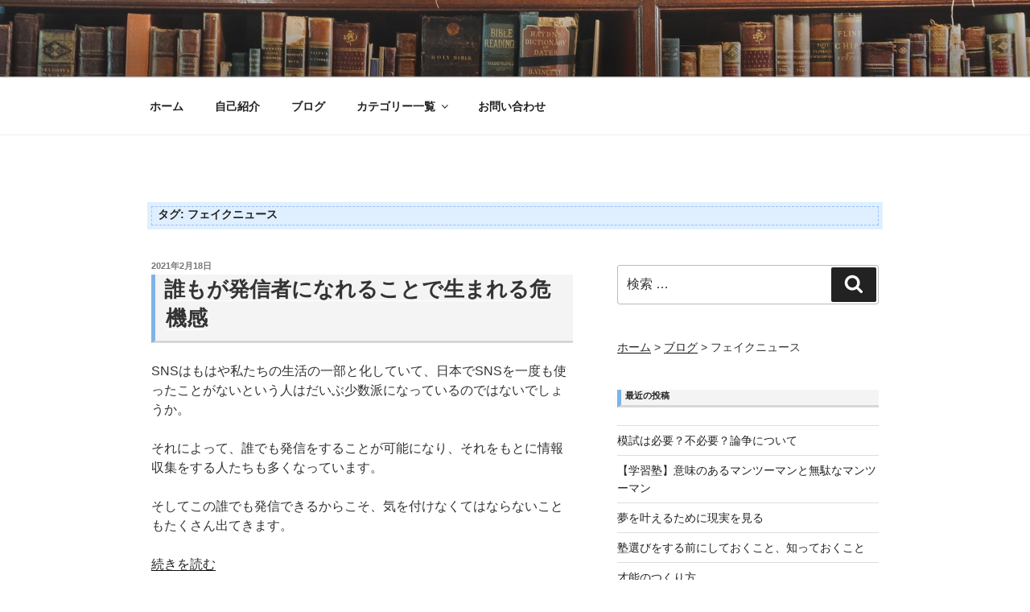

--- FILE ---
content_type: text/html; charset=utf-8
request_url: https://www.google.com/recaptcha/api2/aframe
body_size: 269
content:
<!DOCTYPE HTML><html><head><meta http-equiv="content-type" content="text/html; charset=UTF-8"></head><body><script nonce="UwRZDwAxO7ZFTRWNXsvmaw">/** Anti-fraud and anti-abuse applications only. See google.com/recaptcha */ try{var clients={'sodar':'https://pagead2.googlesyndication.com/pagead/sodar?'};window.addEventListener("message",function(a){try{if(a.source===window.parent){var b=JSON.parse(a.data);var c=clients[b['id']];if(c){var d=document.createElement('img');d.src=c+b['params']+'&rc='+(localStorage.getItem("rc::a")?sessionStorage.getItem("rc::b"):"");window.document.body.appendChild(d);sessionStorage.setItem("rc::e",parseInt(sessionStorage.getItem("rc::e")||0)+1);localStorage.setItem("rc::h",'1769117294677');}}}catch(b){}});window.parent.postMessage("_grecaptcha_ready", "*");}catch(b){}</script></body></html>